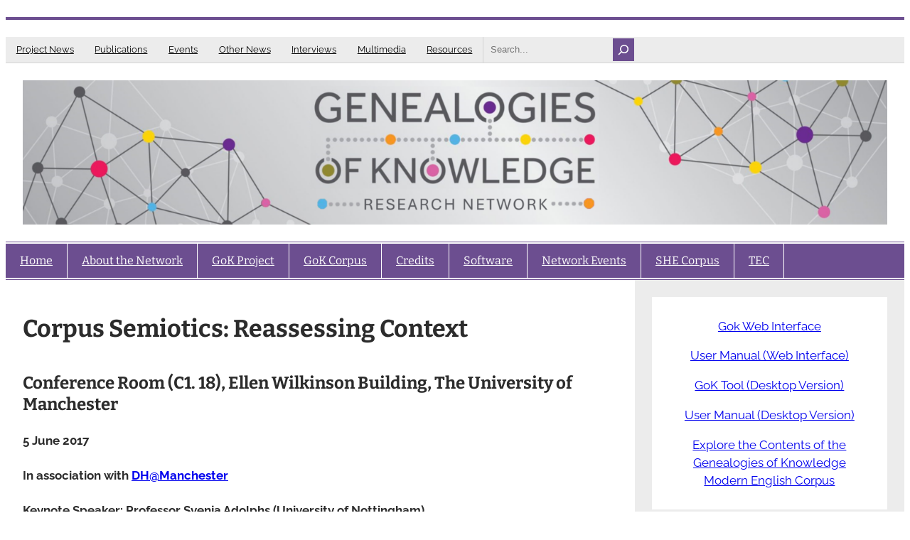

--- FILE ---
content_type: text/css
request_url: https://genealogiesofknowledge.net/wp-content/uploads/siteorigin-widgets/sow-button-atom-2489943006dc.css?ver=6.8.3
body_size: 331
content:
@media (max-width: 780px) {
  .so-widget-sow-button-atom-2489943006dc .ow-button-base.ow-button-align-center {
    text-align: center;
  }
  .so-widget-sow-button-atom-2489943006dc .ow-button-base.ow-button-align-center.ow-button-align-justify .sowb-button {
    display: inline-block;
  }
}
.so-widget-sow-button-atom-2489943006dc .ow-button-base .sowb-button {
  -webkit-box-shadow: inset 0 1px 0 rgba(255,255,255,0.2), 0 1px 2px rgba(0,0,0,0.065);
  -moz-box-shadow: inset 0 1px 0 rgba(255,255,255,0.2), 0 1px 2px rgba(0,0,0,0.065);
  box-shadow: inset 0 1px 0 rgba(255,255,255,0.2), 0 1px 2px rgba(0,0,0,0.065);
  -ms-box-sizing: border-box;
  -moz-box-sizing: border-box;
  -webkit-box-sizing: border-box;
  box-sizing: border-box;
  background: #75d631;
  background: -webkit-gradient(linear, left bottom, left top, color-stop(0, #5eb123), color-stop(1, #75d631));
  background: -ms-linear-gradient(bottom, #5eb123, #75d631);
  background: -moz-linear-gradient(center bottom, #5eb123 0%, #75d631 100%);
  background: -o-linear-gradient(#75d631, #5eb123);
  filter: progid:DXImageTransform.Microsoft.gradient(startColorstr='#75d631', endColorstr='#5eb123', GradientType=0);
  -webkit-border-radius: 0.25;
  -moz-border-radius: 0.25;
  border-radius: 0.25;
  border-color: #57a421 #529c1f #4c8f1c #529c1f;
  border: 1px solid;
  color: #ffffff !important;
  font-size: 1;
  
  padding-block: 1;
  text-shadow: 0 1px 0 rgba(0, 0, 0, 0.05);
  padding-inline: 2;
}
.so-widget-sow-button-atom-2489943006dc .ow-button-base .sowb-button.ow-button-hover:active,
.so-widget-sow-button-atom-2489943006dc .ow-button-base .sowb-button.ow-button-hover:hover {
  background: #7bd83a;
  background: -webkit-gradient(linear, left bottom, left top, color-stop(0, #62b925), color-stop(1, #7bd83a));
  background: -ms-linear-gradient(bottom, #62b925, #7bd83a);
  background: -moz-linear-gradient(center bottom, #62b925 0%, #7bd83a 100%);
  background: -o-linear-gradient(#7bd83a, #62b925);
  filter: progid:DXImageTransform.Microsoft.gradient(startColorstr='#7bd83a', endColorstr='#62b925', GradientType=0);
  border-color: #80d942 #7bd83a #72d52d #7bd83a;
  color: #ffffff !important;
}